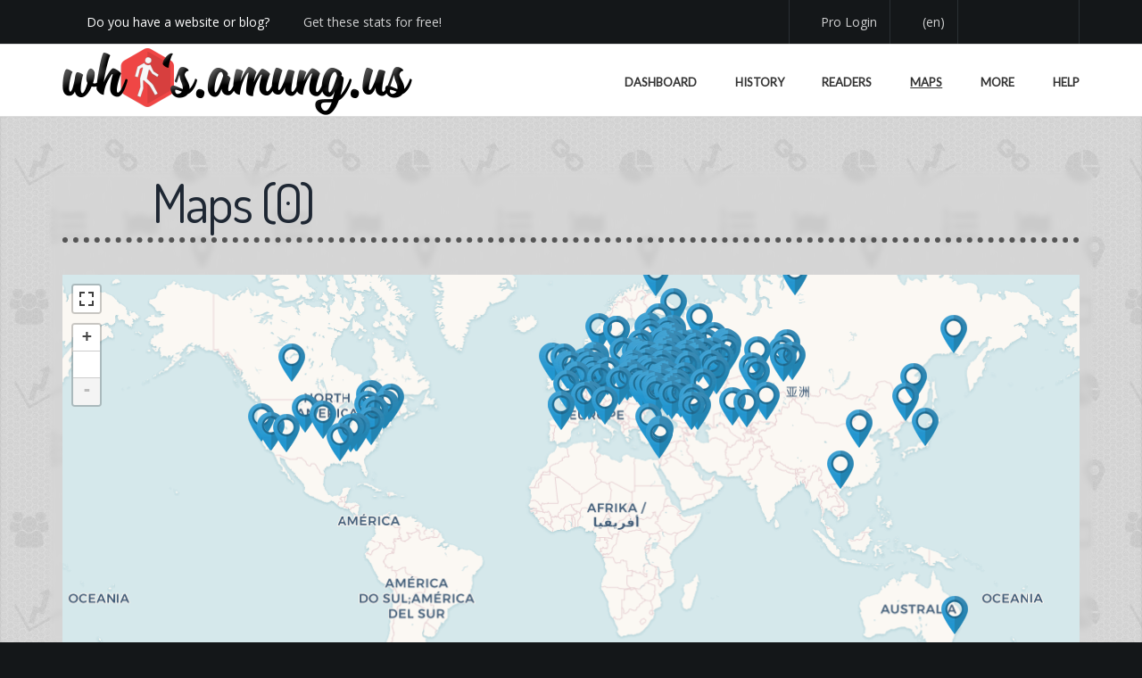

--- FILE ---
content_type: application/x-javascript
request_url: https://assets.amung.us/js/libs/heatmap-leaflet.min.js
body_size: 871
content:
if(typeof L.Layer==="undefined"){L.Layer=L.Class}var HeatmapOverlay=L.Layer.extend({initialize:function(a){this.cfg=a;this._el=L.DomUtil.create("div","leaflet-zoom-hide");this._data=[];this._max=1;this._min=0;this.cfg.container=this._el},onAdd:function(b){var a=b.getSize();this._map=b;this._width=a.x;this._height=a.y;this._el.style.width=a.x+"px";this._el.style.height=a.y+"px";this._resetOrigin();b.getPanes().overlayPane.appendChild(this._el);if(!this._heatmap){this._heatmap=h337.create(this.cfg)}b.on("viewreset",this._resetOrigin,this);b.on("dragend",this._draw,this);this._draw()},onRemove:function(a){a.getPanes().overlayPane.removeChild(this._el);a.off("viewreset",this._resetOrigin,this);a.off("dragend",this._draw,this)},_draw:function(){if(!this._map){return}var a=this._map.latLngToContainerPoint(this._origin);this._el.style[HeatmapOverlay.CSS_TRANSFORM]="translate("+-Math.round(a.x)+"px,"+-Math.round(a.y)+"px)";this._update()},_update:function(){var a,p,e;a=this._map.getBounds();p=this._map.getZoom();e=Math.pow(2,p);if(this._data.length==0){return}var g={max:this._max,min:this._min};var m=[];var f=this.cfg.scaleRadius?e:1;var d=0;var n=0;var o=this.cfg.valueField;var i=this._data.length;while(i--){var l=this._data[i];var k=l[o];var b=l.latlng;if(!a.contains(b)){continue}d=Math.max(k,d);n=Math.min(k,n);var j=this._map.latLngToContainerPoint(b);var c={x:Math.round(j.x),y:Math.round(j.y)};c[o]=k;var h;if(l.radius){h=l.radius*f}else{h=(this.cfg.radius||2)*f}c.radius=h;m.push(c)}if(this.cfg.useLocalExtrema){g.max=d;g.min=n}g.data=m;this._heatmap.setData(g)},setData:function(c){this._max=c.max||this._max;this._min=c.min||this._min;var f=this.cfg.latField||"lat";var e=this.cfg.lngField||"lng";var j=this.cfg.valueField||"value";var c=c.data;var g=c.length;var h=[];while(g--){var i=c[g];var b=new L.LatLng(i[f],i[e]);var a={latlng:b};a[j]=i[j];if(i.radius){a.radius=i.radius}h.push(a)}this._data=h;this._draw()},addData:function(b){if(b.length>0){var a=b.length;while(a--){this.addData(b[a])}}else{var d=this.cfg.latField||"lat";var g=this.cfg.lngField||"lng";var e=this.cfg.valueField||"value";var f=b;var h=new L.LatLng(f[d],f[g]);var c={latlng:h};c[e]=f[e];this._max=Math.max(this._max,c[e]);this._min=Math.min(this._min,c[e]);if(f.radius){c.radius=f.radius}this._data.push(c);this._draw()}},_resetOrigin:function(){this._origin=this._map.layerPointToLatLng(new L.Point(0,0));this._draw()}});HeatmapOverlay.CSS_TRANSFORM=(function(){var d=document.createElement("div");var b=["transform","WebkitTransform","MozTransform","OTransform","msTransform"];for(var a=0;a<b.length;a++){var c=b[a];if(d.style[c]!==undefined){return c}}return b[0]})();


--- FILE ---
content_type: image/svg+xml
request_url: https://assets.amung.us/svg/flags/kr.svg
body_size: 382
content:
<svg width="32" height="24" fill="none" xmlns="http://www.w3.org/2000/svg">
  <g mask="url(#KR_-_Korea_(South)__a)">
    <path fill-rule="evenodd" clip-rule="evenodd" d="M0 0v24h32V0H0z" fill="#F7FCFF"/>
    <g mask="url(#KR_-_Korea_(South)__b)">
      <path fill-rule="evenodd" clip-rule="evenodd" d="M16 18.22c3.203 0 5.799-2.758 5.799-6.159S19.203 5.902 16 5.902c-3.203 0-5.8 2.758-5.8 6.159s2.597 6.159 5.8 6.159z" fill="#3D58DB"/>
      <g mask="url(#KR_-_Korea_(South)__c)">
        <path fill-rule="evenodd" clip-rule="evenodd" d="M22.002 12.533s-.326-2.904-2.736-3.062c-2.41-.158-3.06 2.13-3.2 2.736-.14.606-.491 2.222-3.03 2.222-2.537 0-2.766-4.11-2.766-4.11V5.472h11.732v7.06z" fill="#E31D1C"/>
      </g>
      <path fill-rule="evenodd" clip-rule="evenodd" d="M7.3 2.052l.914.828-4.24 4.952-.915-.828L7.3 2.052zm1.508 1.34l.915.827-4.088 4.88-.915-.828 4.088-4.88zm2.417 2.183l-.915-.828-4.1 4.917.916.828 4.1-4.917zm14.139-3.87l-.916.825 1.588 1.862.915-.824-1.587-1.863zm2.821 3.427l-.915.824 1.588 1.863.915-.824-1.588-1.863zm-6.757.08l.915-.824 1.587 1.863-.915.825-1.587-1.863zm3.737 2.603l-.915.824 1.587 1.863.915-.824-1.587-1.863zm-2.17-3.984l.916-.824 4.418 5.38-.915.825-4.419-5.38zm3.06 10.412l-.923-.828-1.6 1.87.922.828 1.6-1.87zm-2.691 3.291l-.923-.828-1.601 1.87.923.828 1.6-1.87zm4.683-1.501l.922.827-1.6 1.87-.923-.827 1.6-1.87zm-1.637 4.195l-.923-.828-1.601 1.87.923.828 1.6-1.87zm-2.444-2.25l.923.828-1.67 1.997-.923-.828 1.67-1.997zm3.665-2.5l-.923-.827-1.671 1.997.923.827 1.67-1.997zM6.407 14.89l.915-.825 4.084 4.68-.915.825-4.084-4.68zm.952 4.093l.916-.825L10 20.054l-.915.825-1.726-1.896zm-3.05-2.292l-.915.825L7.5 22.26l.915-.826-4.106-4.743zm.652-.539l.915-.825L7.37 17.08l-.915.825-1.495-1.754z" fill="#272727"/>
    </g>
  </g>
</svg>
